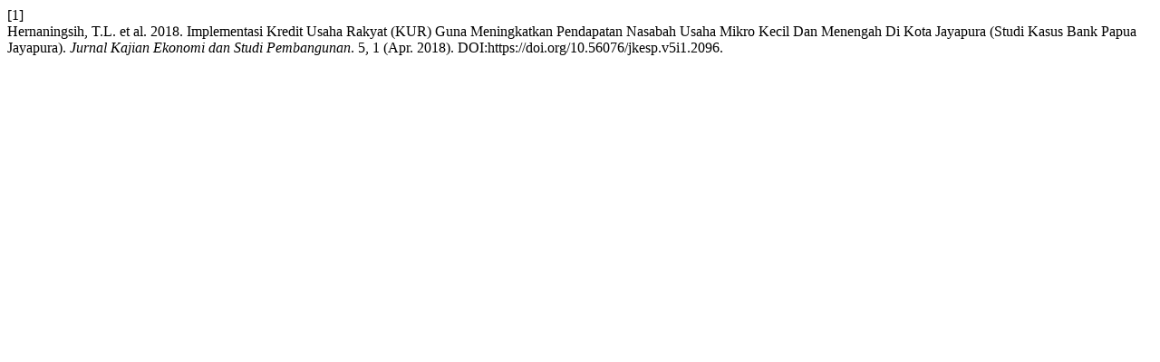

--- FILE ---
content_type: text/html; charset=UTF-8
request_url: https://ejournal.uncen.ac.id/index.php/JKESP/citationstylelanguage/get/acm-sig-proceedings?submissionId=2096&publicationId=1887
body_size: 340
content:
<div class="csl-bib-body">
  <div class="csl-entry"><div class="csl-left-margin">[1]</div><div class="csl-right-inline">Hernaningsih, T.L. et al. 2018. Implementasi Kredit Usaha Rakyat (KUR) Guna Meningkatkan Pendapatan Nasabah Usaha Mikro Kecil Dan Menengah Di Kota Jayapura (Studi Kasus Bank Papua Jayapura). <i>Jurnal Kajian Ekonomi dan Studi Pembangunan</i>. 5, 1 (Apr. 2018). DOI:https://doi.org/10.56076/jkesp.v5i1.2096.</div></div>
</div>